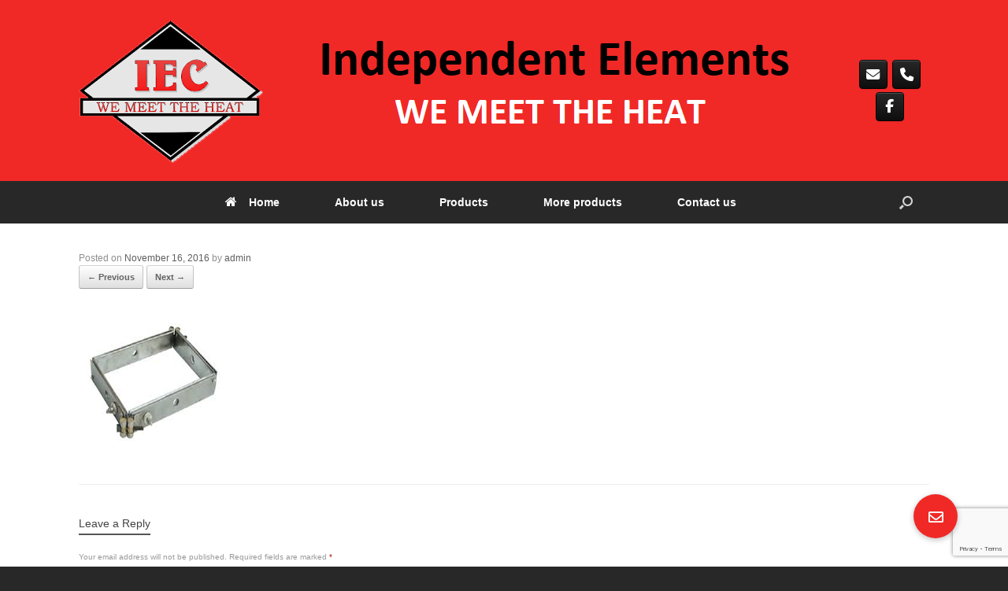

--- FILE ---
content_type: text/html; charset=utf-8
request_url: https://www.google.com/recaptcha/api2/anchor?ar=1&k=6LeVczMcAAAAAPl5oWrqeW0UDg8qmDYPeLb93mLX&co=aHR0cHM6Ly9pbmRlcGVuZGVudGVsZW1lbnRzLmNvLnphOjQ0Mw..&hl=en&v=PoyoqOPhxBO7pBk68S4YbpHZ&size=invisible&anchor-ms=20000&execute-ms=30000&cb=uxixawdn5yf2
body_size: 48742
content:
<!DOCTYPE HTML><html dir="ltr" lang="en"><head><meta http-equiv="Content-Type" content="text/html; charset=UTF-8">
<meta http-equiv="X-UA-Compatible" content="IE=edge">
<title>reCAPTCHA</title>
<style type="text/css">
/* cyrillic-ext */
@font-face {
  font-family: 'Roboto';
  font-style: normal;
  font-weight: 400;
  font-stretch: 100%;
  src: url(//fonts.gstatic.com/s/roboto/v48/KFO7CnqEu92Fr1ME7kSn66aGLdTylUAMa3GUBHMdazTgWw.woff2) format('woff2');
  unicode-range: U+0460-052F, U+1C80-1C8A, U+20B4, U+2DE0-2DFF, U+A640-A69F, U+FE2E-FE2F;
}
/* cyrillic */
@font-face {
  font-family: 'Roboto';
  font-style: normal;
  font-weight: 400;
  font-stretch: 100%;
  src: url(//fonts.gstatic.com/s/roboto/v48/KFO7CnqEu92Fr1ME7kSn66aGLdTylUAMa3iUBHMdazTgWw.woff2) format('woff2');
  unicode-range: U+0301, U+0400-045F, U+0490-0491, U+04B0-04B1, U+2116;
}
/* greek-ext */
@font-face {
  font-family: 'Roboto';
  font-style: normal;
  font-weight: 400;
  font-stretch: 100%;
  src: url(//fonts.gstatic.com/s/roboto/v48/KFO7CnqEu92Fr1ME7kSn66aGLdTylUAMa3CUBHMdazTgWw.woff2) format('woff2');
  unicode-range: U+1F00-1FFF;
}
/* greek */
@font-face {
  font-family: 'Roboto';
  font-style: normal;
  font-weight: 400;
  font-stretch: 100%;
  src: url(//fonts.gstatic.com/s/roboto/v48/KFO7CnqEu92Fr1ME7kSn66aGLdTylUAMa3-UBHMdazTgWw.woff2) format('woff2');
  unicode-range: U+0370-0377, U+037A-037F, U+0384-038A, U+038C, U+038E-03A1, U+03A3-03FF;
}
/* math */
@font-face {
  font-family: 'Roboto';
  font-style: normal;
  font-weight: 400;
  font-stretch: 100%;
  src: url(//fonts.gstatic.com/s/roboto/v48/KFO7CnqEu92Fr1ME7kSn66aGLdTylUAMawCUBHMdazTgWw.woff2) format('woff2');
  unicode-range: U+0302-0303, U+0305, U+0307-0308, U+0310, U+0312, U+0315, U+031A, U+0326-0327, U+032C, U+032F-0330, U+0332-0333, U+0338, U+033A, U+0346, U+034D, U+0391-03A1, U+03A3-03A9, U+03B1-03C9, U+03D1, U+03D5-03D6, U+03F0-03F1, U+03F4-03F5, U+2016-2017, U+2034-2038, U+203C, U+2040, U+2043, U+2047, U+2050, U+2057, U+205F, U+2070-2071, U+2074-208E, U+2090-209C, U+20D0-20DC, U+20E1, U+20E5-20EF, U+2100-2112, U+2114-2115, U+2117-2121, U+2123-214F, U+2190, U+2192, U+2194-21AE, U+21B0-21E5, U+21F1-21F2, U+21F4-2211, U+2213-2214, U+2216-22FF, U+2308-230B, U+2310, U+2319, U+231C-2321, U+2336-237A, U+237C, U+2395, U+239B-23B7, U+23D0, U+23DC-23E1, U+2474-2475, U+25AF, U+25B3, U+25B7, U+25BD, U+25C1, U+25CA, U+25CC, U+25FB, U+266D-266F, U+27C0-27FF, U+2900-2AFF, U+2B0E-2B11, U+2B30-2B4C, U+2BFE, U+3030, U+FF5B, U+FF5D, U+1D400-1D7FF, U+1EE00-1EEFF;
}
/* symbols */
@font-face {
  font-family: 'Roboto';
  font-style: normal;
  font-weight: 400;
  font-stretch: 100%;
  src: url(//fonts.gstatic.com/s/roboto/v48/KFO7CnqEu92Fr1ME7kSn66aGLdTylUAMaxKUBHMdazTgWw.woff2) format('woff2');
  unicode-range: U+0001-000C, U+000E-001F, U+007F-009F, U+20DD-20E0, U+20E2-20E4, U+2150-218F, U+2190, U+2192, U+2194-2199, U+21AF, U+21E6-21F0, U+21F3, U+2218-2219, U+2299, U+22C4-22C6, U+2300-243F, U+2440-244A, U+2460-24FF, U+25A0-27BF, U+2800-28FF, U+2921-2922, U+2981, U+29BF, U+29EB, U+2B00-2BFF, U+4DC0-4DFF, U+FFF9-FFFB, U+10140-1018E, U+10190-1019C, U+101A0, U+101D0-101FD, U+102E0-102FB, U+10E60-10E7E, U+1D2C0-1D2D3, U+1D2E0-1D37F, U+1F000-1F0FF, U+1F100-1F1AD, U+1F1E6-1F1FF, U+1F30D-1F30F, U+1F315, U+1F31C, U+1F31E, U+1F320-1F32C, U+1F336, U+1F378, U+1F37D, U+1F382, U+1F393-1F39F, U+1F3A7-1F3A8, U+1F3AC-1F3AF, U+1F3C2, U+1F3C4-1F3C6, U+1F3CA-1F3CE, U+1F3D4-1F3E0, U+1F3ED, U+1F3F1-1F3F3, U+1F3F5-1F3F7, U+1F408, U+1F415, U+1F41F, U+1F426, U+1F43F, U+1F441-1F442, U+1F444, U+1F446-1F449, U+1F44C-1F44E, U+1F453, U+1F46A, U+1F47D, U+1F4A3, U+1F4B0, U+1F4B3, U+1F4B9, U+1F4BB, U+1F4BF, U+1F4C8-1F4CB, U+1F4D6, U+1F4DA, U+1F4DF, U+1F4E3-1F4E6, U+1F4EA-1F4ED, U+1F4F7, U+1F4F9-1F4FB, U+1F4FD-1F4FE, U+1F503, U+1F507-1F50B, U+1F50D, U+1F512-1F513, U+1F53E-1F54A, U+1F54F-1F5FA, U+1F610, U+1F650-1F67F, U+1F687, U+1F68D, U+1F691, U+1F694, U+1F698, U+1F6AD, U+1F6B2, U+1F6B9-1F6BA, U+1F6BC, U+1F6C6-1F6CF, U+1F6D3-1F6D7, U+1F6E0-1F6EA, U+1F6F0-1F6F3, U+1F6F7-1F6FC, U+1F700-1F7FF, U+1F800-1F80B, U+1F810-1F847, U+1F850-1F859, U+1F860-1F887, U+1F890-1F8AD, U+1F8B0-1F8BB, U+1F8C0-1F8C1, U+1F900-1F90B, U+1F93B, U+1F946, U+1F984, U+1F996, U+1F9E9, U+1FA00-1FA6F, U+1FA70-1FA7C, U+1FA80-1FA89, U+1FA8F-1FAC6, U+1FACE-1FADC, U+1FADF-1FAE9, U+1FAF0-1FAF8, U+1FB00-1FBFF;
}
/* vietnamese */
@font-face {
  font-family: 'Roboto';
  font-style: normal;
  font-weight: 400;
  font-stretch: 100%;
  src: url(//fonts.gstatic.com/s/roboto/v48/KFO7CnqEu92Fr1ME7kSn66aGLdTylUAMa3OUBHMdazTgWw.woff2) format('woff2');
  unicode-range: U+0102-0103, U+0110-0111, U+0128-0129, U+0168-0169, U+01A0-01A1, U+01AF-01B0, U+0300-0301, U+0303-0304, U+0308-0309, U+0323, U+0329, U+1EA0-1EF9, U+20AB;
}
/* latin-ext */
@font-face {
  font-family: 'Roboto';
  font-style: normal;
  font-weight: 400;
  font-stretch: 100%;
  src: url(//fonts.gstatic.com/s/roboto/v48/KFO7CnqEu92Fr1ME7kSn66aGLdTylUAMa3KUBHMdazTgWw.woff2) format('woff2');
  unicode-range: U+0100-02BA, U+02BD-02C5, U+02C7-02CC, U+02CE-02D7, U+02DD-02FF, U+0304, U+0308, U+0329, U+1D00-1DBF, U+1E00-1E9F, U+1EF2-1EFF, U+2020, U+20A0-20AB, U+20AD-20C0, U+2113, U+2C60-2C7F, U+A720-A7FF;
}
/* latin */
@font-face {
  font-family: 'Roboto';
  font-style: normal;
  font-weight: 400;
  font-stretch: 100%;
  src: url(//fonts.gstatic.com/s/roboto/v48/KFO7CnqEu92Fr1ME7kSn66aGLdTylUAMa3yUBHMdazQ.woff2) format('woff2');
  unicode-range: U+0000-00FF, U+0131, U+0152-0153, U+02BB-02BC, U+02C6, U+02DA, U+02DC, U+0304, U+0308, U+0329, U+2000-206F, U+20AC, U+2122, U+2191, U+2193, U+2212, U+2215, U+FEFF, U+FFFD;
}
/* cyrillic-ext */
@font-face {
  font-family: 'Roboto';
  font-style: normal;
  font-weight: 500;
  font-stretch: 100%;
  src: url(//fonts.gstatic.com/s/roboto/v48/KFO7CnqEu92Fr1ME7kSn66aGLdTylUAMa3GUBHMdazTgWw.woff2) format('woff2');
  unicode-range: U+0460-052F, U+1C80-1C8A, U+20B4, U+2DE0-2DFF, U+A640-A69F, U+FE2E-FE2F;
}
/* cyrillic */
@font-face {
  font-family: 'Roboto';
  font-style: normal;
  font-weight: 500;
  font-stretch: 100%;
  src: url(//fonts.gstatic.com/s/roboto/v48/KFO7CnqEu92Fr1ME7kSn66aGLdTylUAMa3iUBHMdazTgWw.woff2) format('woff2');
  unicode-range: U+0301, U+0400-045F, U+0490-0491, U+04B0-04B1, U+2116;
}
/* greek-ext */
@font-face {
  font-family: 'Roboto';
  font-style: normal;
  font-weight: 500;
  font-stretch: 100%;
  src: url(//fonts.gstatic.com/s/roboto/v48/KFO7CnqEu92Fr1ME7kSn66aGLdTylUAMa3CUBHMdazTgWw.woff2) format('woff2');
  unicode-range: U+1F00-1FFF;
}
/* greek */
@font-face {
  font-family: 'Roboto';
  font-style: normal;
  font-weight: 500;
  font-stretch: 100%;
  src: url(//fonts.gstatic.com/s/roboto/v48/KFO7CnqEu92Fr1ME7kSn66aGLdTylUAMa3-UBHMdazTgWw.woff2) format('woff2');
  unicode-range: U+0370-0377, U+037A-037F, U+0384-038A, U+038C, U+038E-03A1, U+03A3-03FF;
}
/* math */
@font-face {
  font-family: 'Roboto';
  font-style: normal;
  font-weight: 500;
  font-stretch: 100%;
  src: url(//fonts.gstatic.com/s/roboto/v48/KFO7CnqEu92Fr1ME7kSn66aGLdTylUAMawCUBHMdazTgWw.woff2) format('woff2');
  unicode-range: U+0302-0303, U+0305, U+0307-0308, U+0310, U+0312, U+0315, U+031A, U+0326-0327, U+032C, U+032F-0330, U+0332-0333, U+0338, U+033A, U+0346, U+034D, U+0391-03A1, U+03A3-03A9, U+03B1-03C9, U+03D1, U+03D5-03D6, U+03F0-03F1, U+03F4-03F5, U+2016-2017, U+2034-2038, U+203C, U+2040, U+2043, U+2047, U+2050, U+2057, U+205F, U+2070-2071, U+2074-208E, U+2090-209C, U+20D0-20DC, U+20E1, U+20E5-20EF, U+2100-2112, U+2114-2115, U+2117-2121, U+2123-214F, U+2190, U+2192, U+2194-21AE, U+21B0-21E5, U+21F1-21F2, U+21F4-2211, U+2213-2214, U+2216-22FF, U+2308-230B, U+2310, U+2319, U+231C-2321, U+2336-237A, U+237C, U+2395, U+239B-23B7, U+23D0, U+23DC-23E1, U+2474-2475, U+25AF, U+25B3, U+25B7, U+25BD, U+25C1, U+25CA, U+25CC, U+25FB, U+266D-266F, U+27C0-27FF, U+2900-2AFF, U+2B0E-2B11, U+2B30-2B4C, U+2BFE, U+3030, U+FF5B, U+FF5D, U+1D400-1D7FF, U+1EE00-1EEFF;
}
/* symbols */
@font-face {
  font-family: 'Roboto';
  font-style: normal;
  font-weight: 500;
  font-stretch: 100%;
  src: url(//fonts.gstatic.com/s/roboto/v48/KFO7CnqEu92Fr1ME7kSn66aGLdTylUAMaxKUBHMdazTgWw.woff2) format('woff2');
  unicode-range: U+0001-000C, U+000E-001F, U+007F-009F, U+20DD-20E0, U+20E2-20E4, U+2150-218F, U+2190, U+2192, U+2194-2199, U+21AF, U+21E6-21F0, U+21F3, U+2218-2219, U+2299, U+22C4-22C6, U+2300-243F, U+2440-244A, U+2460-24FF, U+25A0-27BF, U+2800-28FF, U+2921-2922, U+2981, U+29BF, U+29EB, U+2B00-2BFF, U+4DC0-4DFF, U+FFF9-FFFB, U+10140-1018E, U+10190-1019C, U+101A0, U+101D0-101FD, U+102E0-102FB, U+10E60-10E7E, U+1D2C0-1D2D3, U+1D2E0-1D37F, U+1F000-1F0FF, U+1F100-1F1AD, U+1F1E6-1F1FF, U+1F30D-1F30F, U+1F315, U+1F31C, U+1F31E, U+1F320-1F32C, U+1F336, U+1F378, U+1F37D, U+1F382, U+1F393-1F39F, U+1F3A7-1F3A8, U+1F3AC-1F3AF, U+1F3C2, U+1F3C4-1F3C6, U+1F3CA-1F3CE, U+1F3D4-1F3E0, U+1F3ED, U+1F3F1-1F3F3, U+1F3F5-1F3F7, U+1F408, U+1F415, U+1F41F, U+1F426, U+1F43F, U+1F441-1F442, U+1F444, U+1F446-1F449, U+1F44C-1F44E, U+1F453, U+1F46A, U+1F47D, U+1F4A3, U+1F4B0, U+1F4B3, U+1F4B9, U+1F4BB, U+1F4BF, U+1F4C8-1F4CB, U+1F4D6, U+1F4DA, U+1F4DF, U+1F4E3-1F4E6, U+1F4EA-1F4ED, U+1F4F7, U+1F4F9-1F4FB, U+1F4FD-1F4FE, U+1F503, U+1F507-1F50B, U+1F50D, U+1F512-1F513, U+1F53E-1F54A, U+1F54F-1F5FA, U+1F610, U+1F650-1F67F, U+1F687, U+1F68D, U+1F691, U+1F694, U+1F698, U+1F6AD, U+1F6B2, U+1F6B9-1F6BA, U+1F6BC, U+1F6C6-1F6CF, U+1F6D3-1F6D7, U+1F6E0-1F6EA, U+1F6F0-1F6F3, U+1F6F7-1F6FC, U+1F700-1F7FF, U+1F800-1F80B, U+1F810-1F847, U+1F850-1F859, U+1F860-1F887, U+1F890-1F8AD, U+1F8B0-1F8BB, U+1F8C0-1F8C1, U+1F900-1F90B, U+1F93B, U+1F946, U+1F984, U+1F996, U+1F9E9, U+1FA00-1FA6F, U+1FA70-1FA7C, U+1FA80-1FA89, U+1FA8F-1FAC6, U+1FACE-1FADC, U+1FADF-1FAE9, U+1FAF0-1FAF8, U+1FB00-1FBFF;
}
/* vietnamese */
@font-face {
  font-family: 'Roboto';
  font-style: normal;
  font-weight: 500;
  font-stretch: 100%;
  src: url(//fonts.gstatic.com/s/roboto/v48/KFO7CnqEu92Fr1ME7kSn66aGLdTylUAMa3OUBHMdazTgWw.woff2) format('woff2');
  unicode-range: U+0102-0103, U+0110-0111, U+0128-0129, U+0168-0169, U+01A0-01A1, U+01AF-01B0, U+0300-0301, U+0303-0304, U+0308-0309, U+0323, U+0329, U+1EA0-1EF9, U+20AB;
}
/* latin-ext */
@font-face {
  font-family: 'Roboto';
  font-style: normal;
  font-weight: 500;
  font-stretch: 100%;
  src: url(//fonts.gstatic.com/s/roboto/v48/KFO7CnqEu92Fr1ME7kSn66aGLdTylUAMa3KUBHMdazTgWw.woff2) format('woff2');
  unicode-range: U+0100-02BA, U+02BD-02C5, U+02C7-02CC, U+02CE-02D7, U+02DD-02FF, U+0304, U+0308, U+0329, U+1D00-1DBF, U+1E00-1E9F, U+1EF2-1EFF, U+2020, U+20A0-20AB, U+20AD-20C0, U+2113, U+2C60-2C7F, U+A720-A7FF;
}
/* latin */
@font-face {
  font-family: 'Roboto';
  font-style: normal;
  font-weight: 500;
  font-stretch: 100%;
  src: url(//fonts.gstatic.com/s/roboto/v48/KFO7CnqEu92Fr1ME7kSn66aGLdTylUAMa3yUBHMdazQ.woff2) format('woff2');
  unicode-range: U+0000-00FF, U+0131, U+0152-0153, U+02BB-02BC, U+02C6, U+02DA, U+02DC, U+0304, U+0308, U+0329, U+2000-206F, U+20AC, U+2122, U+2191, U+2193, U+2212, U+2215, U+FEFF, U+FFFD;
}
/* cyrillic-ext */
@font-face {
  font-family: 'Roboto';
  font-style: normal;
  font-weight: 900;
  font-stretch: 100%;
  src: url(//fonts.gstatic.com/s/roboto/v48/KFO7CnqEu92Fr1ME7kSn66aGLdTylUAMa3GUBHMdazTgWw.woff2) format('woff2');
  unicode-range: U+0460-052F, U+1C80-1C8A, U+20B4, U+2DE0-2DFF, U+A640-A69F, U+FE2E-FE2F;
}
/* cyrillic */
@font-face {
  font-family: 'Roboto';
  font-style: normal;
  font-weight: 900;
  font-stretch: 100%;
  src: url(//fonts.gstatic.com/s/roboto/v48/KFO7CnqEu92Fr1ME7kSn66aGLdTylUAMa3iUBHMdazTgWw.woff2) format('woff2');
  unicode-range: U+0301, U+0400-045F, U+0490-0491, U+04B0-04B1, U+2116;
}
/* greek-ext */
@font-face {
  font-family: 'Roboto';
  font-style: normal;
  font-weight: 900;
  font-stretch: 100%;
  src: url(//fonts.gstatic.com/s/roboto/v48/KFO7CnqEu92Fr1ME7kSn66aGLdTylUAMa3CUBHMdazTgWw.woff2) format('woff2');
  unicode-range: U+1F00-1FFF;
}
/* greek */
@font-face {
  font-family: 'Roboto';
  font-style: normal;
  font-weight: 900;
  font-stretch: 100%;
  src: url(//fonts.gstatic.com/s/roboto/v48/KFO7CnqEu92Fr1ME7kSn66aGLdTylUAMa3-UBHMdazTgWw.woff2) format('woff2');
  unicode-range: U+0370-0377, U+037A-037F, U+0384-038A, U+038C, U+038E-03A1, U+03A3-03FF;
}
/* math */
@font-face {
  font-family: 'Roboto';
  font-style: normal;
  font-weight: 900;
  font-stretch: 100%;
  src: url(//fonts.gstatic.com/s/roboto/v48/KFO7CnqEu92Fr1ME7kSn66aGLdTylUAMawCUBHMdazTgWw.woff2) format('woff2');
  unicode-range: U+0302-0303, U+0305, U+0307-0308, U+0310, U+0312, U+0315, U+031A, U+0326-0327, U+032C, U+032F-0330, U+0332-0333, U+0338, U+033A, U+0346, U+034D, U+0391-03A1, U+03A3-03A9, U+03B1-03C9, U+03D1, U+03D5-03D6, U+03F0-03F1, U+03F4-03F5, U+2016-2017, U+2034-2038, U+203C, U+2040, U+2043, U+2047, U+2050, U+2057, U+205F, U+2070-2071, U+2074-208E, U+2090-209C, U+20D0-20DC, U+20E1, U+20E5-20EF, U+2100-2112, U+2114-2115, U+2117-2121, U+2123-214F, U+2190, U+2192, U+2194-21AE, U+21B0-21E5, U+21F1-21F2, U+21F4-2211, U+2213-2214, U+2216-22FF, U+2308-230B, U+2310, U+2319, U+231C-2321, U+2336-237A, U+237C, U+2395, U+239B-23B7, U+23D0, U+23DC-23E1, U+2474-2475, U+25AF, U+25B3, U+25B7, U+25BD, U+25C1, U+25CA, U+25CC, U+25FB, U+266D-266F, U+27C0-27FF, U+2900-2AFF, U+2B0E-2B11, U+2B30-2B4C, U+2BFE, U+3030, U+FF5B, U+FF5D, U+1D400-1D7FF, U+1EE00-1EEFF;
}
/* symbols */
@font-face {
  font-family: 'Roboto';
  font-style: normal;
  font-weight: 900;
  font-stretch: 100%;
  src: url(//fonts.gstatic.com/s/roboto/v48/KFO7CnqEu92Fr1ME7kSn66aGLdTylUAMaxKUBHMdazTgWw.woff2) format('woff2');
  unicode-range: U+0001-000C, U+000E-001F, U+007F-009F, U+20DD-20E0, U+20E2-20E4, U+2150-218F, U+2190, U+2192, U+2194-2199, U+21AF, U+21E6-21F0, U+21F3, U+2218-2219, U+2299, U+22C4-22C6, U+2300-243F, U+2440-244A, U+2460-24FF, U+25A0-27BF, U+2800-28FF, U+2921-2922, U+2981, U+29BF, U+29EB, U+2B00-2BFF, U+4DC0-4DFF, U+FFF9-FFFB, U+10140-1018E, U+10190-1019C, U+101A0, U+101D0-101FD, U+102E0-102FB, U+10E60-10E7E, U+1D2C0-1D2D3, U+1D2E0-1D37F, U+1F000-1F0FF, U+1F100-1F1AD, U+1F1E6-1F1FF, U+1F30D-1F30F, U+1F315, U+1F31C, U+1F31E, U+1F320-1F32C, U+1F336, U+1F378, U+1F37D, U+1F382, U+1F393-1F39F, U+1F3A7-1F3A8, U+1F3AC-1F3AF, U+1F3C2, U+1F3C4-1F3C6, U+1F3CA-1F3CE, U+1F3D4-1F3E0, U+1F3ED, U+1F3F1-1F3F3, U+1F3F5-1F3F7, U+1F408, U+1F415, U+1F41F, U+1F426, U+1F43F, U+1F441-1F442, U+1F444, U+1F446-1F449, U+1F44C-1F44E, U+1F453, U+1F46A, U+1F47D, U+1F4A3, U+1F4B0, U+1F4B3, U+1F4B9, U+1F4BB, U+1F4BF, U+1F4C8-1F4CB, U+1F4D6, U+1F4DA, U+1F4DF, U+1F4E3-1F4E6, U+1F4EA-1F4ED, U+1F4F7, U+1F4F9-1F4FB, U+1F4FD-1F4FE, U+1F503, U+1F507-1F50B, U+1F50D, U+1F512-1F513, U+1F53E-1F54A, U+1F54F-1F5FA, U+1F610, U+1F650-1F67F, U+1F687, U+1F68D, U+1F691, U+1F694, U+1F698, U+1F6AD, U+1F6B2, U+1F6B9-1F6BA, U+1F6BC, U+1F6C6-1F6CF, U+1F6D3-1F6D7, U+1F6E0-1F6EA, U+1F6F0-1F6F3, U+1F6F7-1F6FC, U+1F700-1F7FF, U+1F800-1F80B, U+1F810-1F847, U+1F850-1F859, U+1F860-1F887, U+1F890-1F8AD, U+1F8B0-1F8BB, U+1F8C0-1F8C1, U+1F900-1F90B, U+1F93B, U+1F946, U+1F984, U+1F996, U+1F9E9, U+1FA00-1FA6F, U+1FA70-1FA7C, U+1FA80-1FA89, U+1FA8F-1FAC6, U+1FACE-1FADC, U+1FADF-1FAE9, U+1FAF0-1FAF8, U+1FB00-1FBFF;
}
/* vietnamese */
@font-face {
  font-family: 'Roboto';
  font-style: normal;
  font-weight: 900;
  font-stretch: 100%;
  src: url(//fonts.gstatic.com/s/roboto/v48/KFO7CnqEu92Fr1ME7kSn66aGLdTylUAMa3OUBHMdazTgWw.woff2) format('woff2');
  unicode-range: U+0102-0103, U+0110-0111, U+0128-0129, U+0168-0169, U+01A0-01A1, U+01AF-01B0, U+0300-0301, U+0303-0304, U+0308-0309, U+0323, U+0329, U+1EA0-1EF9, U+20AB;
}
/* latin-ext */
@font-face {
  font-family: 'Roboto';
  font-style: normal;
  font-weight: 900;
  font-stretch: 100%;
  src: url(//fonts.gstatic.com/s/roboto/v48/KFO7CnqEu92Fr1ME7kSn66aGLdTylUAMa3KUBHMdazTgWw.woff2) format('woff2');
  unicode-range: U+0100-02BA, U+02BD-02C5, U+02C7-02CC, U+02CE-02D7, U+02DD-02FF, U+0304, U+0308, U+0329, U+1D00-1DBF, U+1E00-1E9F, U+1EF2-1EFF, U+2020, U+20A0-20AB, U+20AD-20C0, U+2113, U+2C60-2C7F, U+A720-A7FF;
}
/* latin */
@font-face {
  font-family: 'Roboto';
  font-style: normal;
  font-weight: 900;
  font-stretch: 100%;
  src: url(//fonts.gstatic.com/s/roboto/v48/KFO7CnqEu92Fr1ME7kSn66aGLdTylUAMa3yUBHMdazQ.woff2) format('woff2');
  unicode-range: U+0000-00FF, U+0131, U+0152-0153, U+02BB-02BC, U+02C6, U+02DA, U+02DC, U+0304, U+0308, U+0329, U+2000-206F, U+20AC, U+2122, U+2191, U+2193, U+2212, U+2215, U+FEFF, U+FFFD;
}

</style>
<link rel="stylesheet" type="text/css" href="https://www.gstatic.com/recaptcha/releases/PoyoqOPhxBO7pBk68S4YbpHZ/styles__ltr.css">
<script nonce="LZPIjk-4uK4Qy91TerDl9w" type="text/javascript">window['__recaptcha_api'] = 'https://www.google.com/recaptcha/api2/';</script>
<script type="text/javascript" src="https://www.gstatic.com/recaptcha/releases/PoyoqOPhxBO7pBk68S4YbpHZ/recaptcha__en.js" nonce="LZPIjk-4uK4Qy91TerDl9w">
      
    </script></head>
<body><div id="rc-anchor-alert" class="rc-anchor-alert"></div>
<input type="hidden" id="recaptcha-token" value="[base64]">
<script type="text/javascript" nonce="LZPIjk-4uK4Qy91TerDl9w">
      recaptcha.anchor.Main.init("[\x22ainput\x22,[\x22bgdata\x22,\x22\x22,\[base64]/[base64]/MjU1Ong/[base64]/[base64]/[base64]/[base64]/[base64]/[base64]/[base64]/[base64]/[base64]/[base64]/[base64]/[base64]/[base64]/[base64]/[base64]\\u003d\x22,\[base64]\\u003d\x22,\[base64]/[base64]/DinHDh8OXPRoxbyodw6UHQsK3w4PDrhs3w4HCnywEXxfDgMOxw5vCssOvwogqwr/[base64]/DiyfDtsKgwohOA2EoZsOyTDTCrsOdMjPDjcOtw69+w7QSIsOdw7xddcOtQjl5bcOmwqLCqBdgw5/DnDzDi1bCmyjDr8OiwolVw7rCnjzDijZaw5sJwqrDn8OKw7kkU1LDu8KqU2N1ZUdhwohrFyzCs8OJWcKfGTtrwp9mwpdUF8K8Z8Oww7HDrMKsw6/DuhB8ecOQG3bCrHtgJz0xwr5MeUIjf8K0F0NpQUJ+f0B9fhoITcODKj1twpvDiGzDhsKSw503w5jDmzPDqGZBYsKMw7rCoEYUFMKIBl/CrcOZwqk1w7rCoVkvwo/CscOQw6LDp8OvesKBwoXDogJYCsO0wqNcwqwzwopbJ2IWMxULH8Klwp/[base64]/[base64]/[base64]/W8OHBC0vw7w8Q8K2TMO8QSRbwrsAPyfDtWIpGX4Nw6DCocKNwpFuwrLDuMOdVDbCuwrCmsKkL8OFw5rCtGTCocO1MsOmPMOua1lWw4ANaMK+D8OLMcKfw7jDiDzDvsKTw6oNJcOyFWnDvF5zwqQWbMODd3teLsKFwrkCZF/CoGDDjnzCrgfCp0FowpMgw63DqzbCjCcrwq9Tw7vCqAnDkcOFVHnCqEDClMO/wpTCpcKQNlvDicO6w7t8wr7CuMKCw7HDm2dvKwxfw5NAw4Z1KA3CtEUow4DCrcOgMSosK8KiwozCiVAfwrxTfcOlwq0RR3/CvF7DrsO1YMKuemUOG8KpwqFxworCgzZxOWQWCDg4wo/[base64]/[base64]/Cr2HChVVWw75TZsOUw4pGUBMEwoLDr1RDViPDqQLCh8ODTBpZw73CryfDmVVnw4MEw5TCisOAw6M7T8KHMcKMAMOYw6Yww7XClB0UesKRGsK5w7DCl8KmwpfCucKRc8K3w4rCkMOMw4/CoMKIw6cRwoFTTjhqOsKow5zDpsOsHE95M1wdw4oaGTvCt8OGPMODw5TCicOpw7jDnsONHsOKMV/DkMKnI8OhSA3DqsK2woRZwpvDtsOIw6vDpzrDlHLClcK3YC7DlX7DpUs/wqHCnMO0w4QcwrbCj8KBMcKPwqXCmcKswrdvaMKDw6TDgDzDskjDsivDvhPDosOxe8KywqjDocKcwoPDrsOdw4nDq1LCqsOkHcKLeD7DjcK2csKgw4hZMW8JVMO4d8KGYywUd0DDp8Kbwo3CosOHw5ktw4EhAynDmVzDh07DtcOWwr/[base64]/DtsKTwpLDqzh1woxqw6tLwpzCksOpYSYAWifDi8K+NTLCusKww53DoEwZw73Ds3HCk8KiwpDCtmvCpxEcB0ckwqvDr13CnUlpe8OxwqcLNz/[base64]/DtMKdB3EtKiBQw5LDmR5Xwr/DrsKnQw3Cl8KKw5fDsWLDjW/CvcKhwpbCscKew487fMObwrPDlnTChx3DsXnCtCNhwoxww6/DjknDhD06O8KsSsKewoNOw5pDEC7Ctjt8wq9BAsK+OiEbwroNwoEIwoclw5HCn8OWw7/DjMKmwpwOw6trw5TDtcKhUizClcOEJMOww6tuS8KkdiU4w5hww4TCksK7AVZ7wrIFw6LCg2lkw45QAg8ZOMKvJCrCgcO/worCt3nDgDkdW30sOMKbQsOSw6bDpGJ+bljCusOLOMO0Gm43CCNRwqDClW0vNikkw5jDpsKfwoZ3w7rConwOdloWw7fCqnYDw6TDjcKTw7caw5BzJnrCsMKVbcOIw61/FsO3w4kLMwnDjsKKXcK4dsKwdTHCjTDDnAzDkzjCvMKaH8OhD8OxJgLCphDDoFfDlsOiwrbDs8K/w5g9f8Obw5x/LTnDll/CtU/CrHTDulY3c1jDlMOfw6jDvsOXwrHCmnl6ZFnConhRdcKQw7bDtsKtwqjDpiXDiREdeHEQNV1tX13DohHCv8K/wrDCsMKCGcOSwrPDg8ObQmLDlTDDgnPDk8OzO8OPwpLDvcKKw67Du8K0CDhJwr1VwpjDhk5IwrjCusOew7Qww7xswr/DvcKNZQHDgVTDs8O3wowuw6M8Z8KAw6PCvWTDn8O3w7TDl8ObUjrDu8KNw6fDhyjCrcK9W2vClCwOw4zCpcOUwro4GcOew6XCjGZnw5B7w77CusOCacOKPhXCj8OUJkLDmFEuwqzDuzE+wrZWw6UCdGDDgkpaw4xVwqEUwot/woBdwo1iFk7CgknCvMKhw7DCs8Klw6wzw55Rwo5lwrTClsOFCx0Dw4sDw59KwqDCqEXDrcOrKcOYD0TCki9fecO4BWAFTsOwwoLDhAvDkVYuw7xDwpHDocKWwqo5RsKbw5N0w5RfKkZQw4lpEXcYw6/DoBzDm8OHNMOWHMO5GnYyRxYxwrfCjcK8w6U4AMOKwpYUwoQPw7/[base64]/O0IHwobCucOLwrDCnMKeOTUGEMOFM8KZw4TDtsOmHcKBBcKdwrpYMMOEfMOzfcKKG8OeQcK/wp/Dr0g1w6NdasKYSVs6AMKEwoTDtyTCuHNiw6zDkX/CncK6w5HDoSzCtcOBwr/DocKzQMOzTTTCrsOkBsKfJUFndHFIWyXCj05owqfCt2/DiDTCrsO/CcK0aXQcdGbDs8KBwogEQQLDmcOiwq3DvMO4w6YlD8Oowr9ydsO9BMKHZsKpw7jDrcKJcETCkiwPC0oGw4Q6Z8OSSnhia8OEwrLCqMOQwr57DsOTw5jDqhYnwp/Di8Oww6XDpcKhwqxHw6XCm3rCqRHCncK6w7bCvMKiwrnDt8OZw4rCt8KuWWwtNsKLw5pswrw8DUfDlWHCs8K4w4nDn8OvEMKzwobCn8O/IVVvbxE1XsKZdMOFw4TDrXHClhMvwrHClMKEwprDiH/Dol/CmEDDsUvCnXoHw5w5wr8Bw75Lwp/DhB80w5hyw7jCosOICcK3w5cKVcKZw6/DgWHDm0dYRXBqNcOaQ07Ch8KBw6J5U2vCp8KHMsK0DElywod7Y3JEFUApw65ZGWoiw7UDw5gebMO8w5NlUcKNwrLCiHknU8KxwoTClMOEQ8ODfMOnUHrCp8Kjwrckw6EEwrlFf8Kxwoxvw6zCocKQNsKPMGPCgsOhw4/DtcK9McKaJcOcw5VIwoUXfRtqwpnDkcKCwobCh2nCm8K9w7ghwprDq1DCtEVUC8O9w7bDjRVVcF7Dh21qA8K1CMO5JcKGOHzDgj9owpPCiMO6DmjCoXE5YsOfesKYwqdDan3DpihNwq7ChGpBwp/DjwpHUMK7QsOTH2XChMKswqbDqjnDin0wW8ODw57DnsOTCjfCisKWMsORw7N+fl3DnX0Jw43Dq1Ayw6dBwpB1wp/[base64]/wpkHZw7CtxV4fR8mBsKOBlnDtMOoK2nCoXZEZ3gxw5hdwonDoRwhwrdXQiXChHZkw5XDgnZKw4XDsRLDmgRdfcOhw6DDuCYowrrDnyxFw71nZsKubcKAMMKSBMKPcMKzG3kvwqJdw7XCkA9jEmMWwpzDssOqLylWw67DrS4Hw64uw5DCkynCpgLCpB/Dp8K3S8K9w448wo0Jw5MTKsOyw7vCqk9fdcOBeznDlGTDtsKhVETDhGRZWx8wSMKvH0gnwol3w6TDjUlMw73Dp8OEw4XChQwmCcK/w47DqcOTwrRSwosqDWwWaSTCjCXDnjXDgl7Dr8OHBsKmwpzCrh/[base64]/DssOyScKQYXxuw4UlwqkTwovDuMONwqQIHmrCnMKzw7teTHAww5sEAcKneibCjF0bezZxw7NGZMOVT8K/w4URw71xUcKMGAxqwrFywqLDucKcflNbw6LCncKtwqTDl8O0O1fCoXYtw53DgCkDZsOkM1QYdV7DsQzCljtsw5ouG2VjwqlrQcO8UDVIw7PDkQzDhMKdw61pwqLDrsOzwqDCnzsZL8O6w4HDs8KGZcKyKx/Cpy3CtHXDtsOQXMKSw4klwobDvRk7wpdlwp3CqX4Dw5LDhm3Di8O/wqDDg8KaKMKZem4uw7nDpAoePMKRwrEswpRcw453Kw8zc8Kkw6F/[base64]/[base64]/CocOtwpDDoHLDk3VvwqnClMK+w4TDlcObTsKbwqIrGmx5cMOYw6vCmQ8YJxLCp8KnTnZ7w7bCswtAwrAdSsK/McKSQ8OdTCUaPsO9w4rCtU88w5kJMcKlwrQUVknCnMOWwpXCqsKGS8OGehbDrw9ywpsYw6BPATzCqsKBIsOAw5MJWMOIZhDCjsO0wqPDkwBgwr8qBcKPw6UadsKSdjdqw54fw4DClcOzwp89wpgwwpdQcTDDrcOJwo/Cs8OkwqgZCsOYw47DjEovwqvDqMOLwp/[base64]/w6Vsw4vDr1/DqMOBwobCrcK4wo/DnsKUdE9vTzIcI0l6GkbDvsKkwq80w6l/[base64]/CumckwqNSAMKFBcOSGGIpESJCwpjDt2V1wp3Cs0jDsUXDl8KzF1XCnFFEP8O8w7BWw7YJAsOXPWAqa8ONQsKow6Npw5cdJCBIccOdw4vCvcOyZcK3JzbDoMKXIMKRwo/DhsOSw58ww7rDocOrwrpgJxgcwo/[base64]/ClcOSIW/CpMK4w48Rw4Fgw4keJ8O1w7Btw55SDTzDvFTCn8KFw6Nnw6Ipw5rCp8KPFsKdXSbDm8OHPsObCGLCssKIUwDDpHpTZRHDniPDpUksasO3NMK+wojDgsK0PMK0wo5xw4U5T3I4wqViw4XClsOEIcKgw6w7woALEMKlwr/CncOCwr8iOcKsw5prw4zCi0PCq8OXw7XCmsKvw45hNcKeacKqwqvDskbCgcKLwrcyEDQIN27ClcKjUmwCAsKlAkLCu8OhwrDDtTIXw7XDuEPDkHPDgQNjAsKlwoXCklhcwqXCjCpCwrLCmk/DhcKXZkAGwpnCu8Kmw4rDnUTCk8KlAsO2WxEUDBtVVsOAwoPDvU0YaQTDscOOwrTDh8KMR8K7w5twbDXCtsOzbQ1FwrXClcOZw5Row6Qtw5vChMOfexsca8OhXMOsw4/CnsOsRMKOw60lOMKcwqzDuwh7ecK0R8O0CcOQCMK8FwDCssOxdF0zICVLw6xqODAEPcKYwowcYC5mwpwlw4PClF/CtEdgw5hUTzXDtMK7wrMVTcOQwpR3w63DnHXCsG8iGR3DlcKtK8OfRmHDjELCtR8sw7/DhGhGD8ODwoFydm/DvcO2wrvCjsOIw77Dt8KpXcKBE8KgD8O4a8OUw6sEQMKtUxwtwqvDglLDl8KLScO3w6s6PMOVbMO+w5R0w6InwonCpcKSXDzDiw7Ci1omwqvCiXPCnsOCdsKCwp9MacKqJRhpw5pWVMKfOTYYHk9NwpTDrMO8w6/DkCNzY8KPw7VVM0rCrhUPVcKce8Khwpcdw6dGw6ofwo/CrMKyV8OHScKPw5PDvlfDmCcywrnCvsO1McKZQsKkTcOHQcKXD8KeHMKHJT9DBMOXNgB7SU4xwqlXA8OTw43DvcOIwoTCmA7DuC7DsMO3X8OXPldIwqZlMD4oXMK7w4dQQMO7wozCkMK/KV16BsKLwonCuBR5worCnhjDpBokw6lZKyY2w5vDumpeXk/CsDZPw4zCpTbCrl4Nw6pKD8O4w4DCoT3DvcKMw6wmw67CpAxrwrBPf8OXWcKNAsKnW3DDkCdmCVwWGMOEDgIsw7LDmmvCi8K9w5bCscKEC0ctw5Qfw6dCeWErw5vDgzfCjMKQOFXCuj/[base64]/HcKxCA/Dg0MrwrHDkcKVwoHDucKCwrxNIsO7w74bHsO6ORoAw6XDiQkuBnoBOzfDpGHDo1pAcD/ClsOcw551VsKbexBVw6VkXcKkwo0pw53CoAsWZ8KmwpFVD8Kww7s4bVtVw74Owro2wr7DusKmw6/[base64]/CssOCwp07wpnDlx0gw5rDjsKjPngMRlfCjABObMO5V2zDhMKiwonCsgrCj8Oxw6DClsK8wpw9YsKoesKCDcOpwo/DtE5KwrBcwrnCh2IhNMKuasKLYBTCpEIVFsKowrzDvsOZOwEjLWzChEXCnHjCpyAYNcO5XMO3YjTCs2rDqXzDqG/Dl8K3bcO6wqHDoMO7wpVqYzfDu8OsU8OXwovCrcOsZMKHEHVPfh7CrMO4K8KsWVA8wq9Vw4nDhwwow7PDtMK4wp8uw6QVCVs7WxMWwqVvwo/Cinw1WMK4w5HCoigPLQTDgiRLJcKmVsO9IRbDsMOewpMyKsKUIDN4wrUdw47DgcOyDj7DnWfDncKJN3UNw7/Dk8Kaw5XCicOFwrzCsXwfwrbChRXCi8OSGXpSHgwiwrfCvcOcw6DCvsKaw6kVfxN9T3UxwpzCjhXDq1XCvMObw5rDm8KtfC/Dt0PCo8Onw6zDocK1wpkXMz7ChxcVOQjCscOvE1zCk1DCh8Ouwo/[base64]/[base64]/GXUnwrRIwoUZwqfCqy4KRsK1w5lgwrvDscOCw53CsQ0rHHXDg8KfwpIjw6/CjTxkQcOeXMKCw4Zbw74tSTHDisOqwoPDmjhdw7/CnEE2w6zDqGgfwr3Cg2l7woQ0KDnDrl3Du8Kcw5HCisKewrkKw5/DmMKbDEDCoMKUKcOlwpxAw6w3w7nCukZXwoA7w5fDuBRPwrPDtcORwpIYX3/DkFY3w6TCtB3DnVbCusO0DsK/bcO6wpnCt8Kow5TCksKUEcOJwrLDu8KbwrRZw5RyNV5gVDRpA8OkAi/[base64]/DgMO/[base64]/DpEjCjH9Ow5FkNcOCAMKawpzDtmpORsOTw4TCkBpsw4LCksKywrlowpXCrsKcCjzCjsOgb0YPwqXCusKiw5IZwrUiw4DDiARwwpDDnlxLwrzCvsOOZcOFwoAtBcOjwpx2w4UcwonDvcOHw5BDAsOnw5zCk8Kqw5Bcwr/CscO/w6DDlHTCjh88EhbDq0xTfR4MPcKEVcOfw6k5wplcwoXDpRlbwroNwrbDh1XDvMKawpzDp8OfD8Oow6NzwqFiKkB0OsO6w4Yww7zDucKTwp7Cpm/Dl8OlTWcOUMKQdQcaRFMweTHCrSE1w53DijcsNMOTT8ONwpzCu2vCkFQOwocJR8OMMwx7w61bP0PCicKMw4JDw4lfJHzCqC9TSMOUw5VyXcKEB3LDrcO7w57DgHrCgMKfwoF3wqR1BcOlQ8Kqw6bDjcKFakXCisO6w4/CqcO0awTCgXjCpC1Pwo1iwrXCvMOUTQ/DviLCs8KvBxLCmcO7wqZyAsOYwocKw68FPBQBWcK+NHjCmsOZw4dNw5vCiMK4w5ZMLA7DnAfClxhzw7cXw7QdEiIAw55MVzDDkUkuwqDDmMK1fDFOwoJOwpYmwpTDnjXCqgHDmsOpw53DmsKKKzYAScKQwq7DmQbDsy9cCcOJHsOJw7UZAsODwr/CnsKiwrTDmsO2EBF4ZQHCj3fDrMOPwr/CqRoMwoTCpMKdHHnCrsKWQcOqHcOUwqfDsQXCsSVFSFbCsWU4wq7CmmhDcMKzMcKIOmTCi2vDlXkZQsOhQ8Oqw4jDh3Zww4nCjcK5w59dDS/[base64]/CoivCp8OKEFDCjh7CuVx8dsKIw4JBw6XCqcK8dixdMWQyGcOAw5LCq8O5wrzDtwk/w6dKMi7CjMKdUiLDn8O+w7hKFMOew6nClDAvAMO3GF3CqwrCh8KGCRVEw4Q9cmfCq19WwqfCkVvCiH5Dw7ZJw5rDlnolKcOsfcKdwqslw5sNwoEtw4bDsMKswrPDg2PDv8O1HRDDjcOPSMKVaEvCsiFwwrJdOsOEw4jDg8O1w61mw55Pw4sLHm/DlnrCjDEhw7fDgMORS8OqCUkQwq99w6DCuMOtw7PDmMKmw6PDgMKAwolpwpdhHBt0wrYKecKUw5PCqA86A0kNXcO8wprDv8OYLR7DvlrDtihgA8Knw5TDksKZwrTChGEpwprCisOndsOlwosXLEnCsMK5cAs3w77DsA/DnRhTwo9pPBceVlfChVPClcKNW1bDlMKmw4IVS8OJw73Dk8Khw5rDncKawpvCgDHCvFPDu8K7QlvCq8KYdz/Dp8KKwrjCjEXCmsKUNCzDrcKTesKRworCki3DgwR/w5dSNWzCusOqEsOwZcOOAsOnFMKUw5w1Y3LDsR3DjMKGFcKkw5fDlRXCimQhw77Co8KIwpjCtMKpDRvChcOmw4EBAj3CrcK7JhZIFmrCnMK/dRVUQsKVOcOYT8K1w6zDuMOLbcK0dsOxwpo9T3HCusO7wqHCgMOSw4oqwpDCijRsCcOvJXDCoMOUUTJ3wpZRwqd0GcKhw7MEw5FQwoHCrmTDk8KjccKNwpFLwpx4w6PDpgZ3w7rDonPDnMOFw4hdKT01wo7DsXh4woFpZ8Kjw5/CmUsnw7fDnsKFEsKGKyHCtwjCkndTwqhawpEnJcOWUH5dwrjCi8O3wrXCvMO6wpjDv8OsKcKKQMKswqTCqcK5wqfDq8KTAsOYwpsfwr9nJ8OMw5rCr8Kvw6LDocKAwoXDrk1jw4/Ch319VXXCqivDvyEhwr7DlsOsXcOMw6bDuMKrwpBKVwzDkEDCpsK2w7zCsGwhwr8YRcOOw7rCusO2w57Cj8KHf8OwCMKgwoPDl8Oqw4/[base64]/DgsKJHcOmw7zCksO6AMORE8OFQ3zCmMO0NSJZwok8UcKUGsObwoTDmTc3NlXDhz8fw5duwrExeS0bMsKYX8Kmw4Aaw64Aw6dHIsONwqk+w65KQMOMLsKtwr8Bw6nCkMOdEgtOJRHCncOswqXDlMONw4/DlsKZwr5QK2nDgcK+cMOUwrDCpy9OZMKOw4hTAFzCvsO6wrfDqg/Dk8KNLQnDvQLDtGpEe8OoBQfCtsO0w68IwrjDrFEiK0Q/FcOvwrE7e8KPw680eFzCsMKtUUTDpcOHw44Tw7vDgcKvw5JwQDcOw4/CmzRDw61tXCsbw4PDo8Krw6fDr8Kuwo4fwrfCtgtGwpbCv8KWGsOrw4N8S8OWAznCh2TCoMO2w4LCjHYHR8OPw5cuMFEgLV3Cg8KZVEvDvMOwwqILw69ILjPDlkUqwr/CrcOOw5jDq8Knw6AZbHoDDkwrfx7CicOTWmRQw7HCmiXCpWA9w4k2wpM6woXDmMO0wqcPw5vDncK/w77DiirCkSXDsTZWwrFvPXDCs8Ozw4jCsMK/w5jCrsOXSMKJcMOzw4rCuWTCtMKfwp5FwqPCoFduw4DCvsKeRTg4wo7CjwDDlyXCt8OTwq/[base64]/Cnj9qT8ODwq3CksOBZTDDnMO2w7NMYcOtw5cWa8Kaw5YsMMKobR3CpMKQYMOCL3zDun9AwocXWnXCscKywo3CisOUw4TDsMOTTGcdwqDDl8KdwrM0cnrDtMO0RmDDmMOEaUDDgcO6w7wgesOlTcKzwpkHYVXDicK/w4PDoy7Cv8Kww7/CiFLDqsKywrcvf1lOUgsPw7jDl8OLSm/CpzVCCcOkw6lCwqALw5ddIy3Cs8OHAHrCtsK5bsO1w6TDtSZHw5zCo2E4wqthwo7DhznDq8OkwrBwCcKiwoDDtcOvw7zCuMOhwoRaNirDnyBaV8K0wqzCn8KIw6fDkMKIw5jCg8KHBcOobWfCl8OawogzBQFyDMKLEHvCm8KUwrbDnMKpU8KXwq/Ck3fDsMK5woXDpmVAw57CmMKFNMO/DMOoZydDFsKKMCZbBHzCmlZyw6p4EAd5VMOFw4DDhXXDqmbDlcObKsOjSsOJwoHCmMKdwrTDlykowrZ2wrcxalsBwrrDu8KTBlcVdsOUwocdecKiwo/CiQjDocKqM8KvZ8KldsK/B8KDw7pjw6dOw4M7w7EAw6AvTWLDsDPCrS1cw7YMwo0NZjLDicKgwpzCuMKhDkDDpFjDl8OgwovDqTFpw47CmsKhJcK0G8OGwozDr0V0wqXCnhTDqMOKwpLCvsKkKsKYYQwBwoTDhydGwqtKwopQNDEaVCbDpsOTwoZ3VR5Tw6nChA/DtDjCkh4kNRN3KA8Mw5N1w4fCrcOxwqLCksKxOcONw5oawrxfwr4cw7DDk8OEwpDCosKJMcKNBSoLTkhydcOYw4tvw7Utw4kKwojCkTAKcV5KRcKuLcKOVnjCrMOZRmBWwpPCncKQwqLCgE3Cim/CosONw43CpcKXw68QworDjcO+w7/CtiNKFcKVwqbDn8KKw7APZMOZw7PCmsOywo4OSsOBQD7DrX8fwrrDvcO5LUXDgwF5w6F9WCVFaUrCocO2Z3Qnw6drwrEmS3p9ZFMTw5rDjMOfwqdfwod6cWcDIsO/CDwvEcK9w5nDksKXHcO8IsKrw5jCicO2LsOBEcO9w5ZKwoVjwqXCoMKLwrkdw4tCwoPDgMOCccOcdMKTBGvDkcKpw4RyEQDCscOmJl/[base64]/CusKzw63DpWnDh3PCuMKTYWVXGMK4w4cBDlfDg8Kkwq8hAGXCo8KzbMOSDwAzM8K8dC8ZSsKidMOYAGsZccK2w4XDs8KDOsO/[base64]/[base64]/[base64]/DhgszBXIKZ0dvw4ENw67ChQXCjTXDtE5gw65sNEk7HgfDl8OSM8Orw6wuDRxySSzDgsKGYRBhZ1NxP8OyRsKJcHNYXh/CscKbU8KgElp6elUIUDcSwqjDmCpZI8K6wrXCowfChRFGw6c5wq8YMncEw7rCqFnCnXbDvMK/w5Zcw6AWfcOVw50xwqPCmMKhGQrDvcKuYsO6EsK/w4LDtsOZw4/Cq2TDqSM4UkXDiwEnWWfCuMKjw58uwr7CiMKnwrrDr1VlwpAQa27DjzJ+wrvDjyTDo3hRwoLCsVXDuA/CqcK9w4IhXsKDH8OFwonDoMONUTsdw7bDr8KvdS9JXsOhRyvCtyIMw7nDh0x8b8KewqtSNGnDmFxvwo7DncOPwrpYwpVFwq/Ds8O2wo1KDRXCix9jwptXw57CsMKLbcK0w6PChMK1CRFpw78mGMKmAj/DlVFaTX7CtMKjbWPDv8Olw7DDiBd8wrHCusOcwrQYwpbCv8KIw7fDq8KaHsKnVHJqcsK0wqorTVLChMODwpjCr0HDi8OUw4/[base64]/K0/[base64]/CocK+SmrCq8KcJwcVw7/DvMKIw7HDvcOWfUg7TMOaw51QZX9EwpUbfsKLKMK2w490WsKJcxR4Z8KkMcKcw6DDo8KCw48dNcKJOk7CpsODCSDDsMKWwoXCpEjCmMOeEgtALsO1w6vDsCsQw5nCjMODWMO4woBlF8K3UHzCjcKtwp3Cix/[base64]/DnVJaJcOWw5bDqsKqwppXw5nDmhJGN8OSWsKnwpoXwq/DtMOHw73CjsKCw6fDrMKRZ2vCljFnYMKaA0N7dsOjPcKwwqTDgsOvYCHCjlzDpV3CljNBwqdjw7E7fsOTw63Dlj1UMlQ5w7NzJ3wcwrbCvlBvw4gMw7NMwpVsKMOBZnYRwpXDlETCgsKLwonCq8OGw5N+IjPCmEw/w7bDpsODwpIvwoIfwovDum7DsUvCm8OfXMKgwrUbcxlxJsOWZMKSZgVqZ3tLeMOINMKwecO7w6B1Ey5xwoHDs8OFUsOnEcO+wrDCv8K8w5zCmlLDtHJFVsO9XcOlEMOxFcOFKcOYw5oewp5owo/DgMOIajRQWMKPw5XCslbDoVhZE8KhHiMtI0vDp0MGGknDthjDvsOCw7HChVsmwqHDtUBJbFJiSMOQwqMxw6d2w4hwA3fChHYnw4pATQfCgDnDlwPDiMK5w53CgDxiXMOvworDisO/O3IpDXRfwoMcZ8OewozDmQBPwqsmcS0NwqZLw77CjWIgJh8Lw6UbXcOhDMKjwoXDhcKfw4h7w7zCkAXDucOhwrBAIcK3wph7w6ZCCGJ8w5czQsK9NR/[base64]/CggY+SXxTw49qwq7CjzRSwr3DvMOZSHAqAcK2QWjCqwvCtsKOV8OvDRDDkWzCiMK5YcKvwr1vwqjCvMKUCHjCsMOsdmhpwr9YQDvDr3jDuQzDuWHCuTNww4olw5ZPw5dtw7cQw5HDq8OxVMKhVcKLwo/CtsOFwpM1QsOtDUbCscK/w4vDs8Krwp0TJ07CsF7CuMODEj4dw6/[base64]/Cmw/DrU5gSMOdwqw2wqJfwq0uwo12w79tOMO5NRzDv01mD8KMw6MqThVKwrQHH8KXw411w6DCnsOMwoVqKMOlwqA4FcKvwr3DiMK+w6jCtBZOwofDrBhsB8KhAMK0XcKCw6kGwrQtw6lyTGHCicO9IVPCocKRAFJkw4bDoHYmQSTCoMO8w44cwq4hPVdqKsO7w6/[base64]/wpxmbiPDisOzwoRtw7p1JB9Cw6Z4w7XCncK1YwdRDnLDpHbCssKlwoDDoTYKw4c6w5nDjTbDmcKzw6vCmHhiw7J+w4MkX8KiwqvDgRHDs38sUHN7wrfCuzvDnA7Cngxyw7PCnCjCrBoyw7Y5w5rCux3CuMKKa8Kmwr3DqMOAw5A/BTkuw5NqEsKVwqnDpE3DqMKMw4s0wp/CnMKSw6PCizxiwqHDiiJLH8OMMwpSwpHDlsO/[base64]/DnMKWw6HDo8K+w6otFAVUG8OCwr0Zw45CEsK1Ng9tccKRKVDDm8K8fsKHw6vCnAXCpEZdXmIgw7rDmBBcflTClMO7AwfDksKewotoAy7ClDXDgsKlw54EwrLCtsOnYV7CmMO8w5c9LsKVwqrCscOkLRF0C2zDni8mwqp4GcK+OMOkwqgFwr4jw4/Du8OSIcKow5BSwqTCq8OGwqAqw43CtW3DlMOBVnopwpbDtkY2E8Ogf8OpwrTDt8K8w6fDjzTCj8KHfj03w67DuArCvUXDmGbCqcK+wpk2wqrCvsOpwrhOXTZMH8O3ZWEywqbCrydmc0VXfMOIBMOYwp3DknIuwqTDlRNjw6/[base64]/w57DlgvCr8Oyw51qwowYO2jDj8KtLcOdABbDsMKQTHvCmMOMw4dVRDNrw7M+GBR/ZsK/w7x5wq7CqsKdw55sCGDCoycjw5NdwosMwpIPw6Q9wpTCksO2woVRSsKyCX3Dm8OswqszwqLDhG/DksOSw4glIDZHw4zDgsKtw5pFFhJ9w7nCk2LCjsOYXMK/w47Cq3BEwo9nw54dwpTCscK5w6J9alTDkhfDrwTCvsKFV8KdwqYPw63DusOOKzzCtCfCrW/[base64]/wrXDvnrCqCDDj8ObwrbDnirCsMOxRcKtw7MrwrLCm305BFU1JsKcNARbT8OFB8K9fh3ChQzDosKWABBWw5MBwq5Uw7zDlsKVTWIXGMKXwrTDgGnDs3zCjcKdwrnDhUtSCXYtwqInwpvCv0XDsBnChCJxwobCv2LDpFDCpSnDq8Ogw64/w4d8VXHDjsKLwqgFw4ANO8KFw4DDucOJwpjCuypawrbDkMKGIsOEwqvDv8OHw7NMw7LCu8Ovw5UmwoTDqMOJw7UuwpnDqEYZw7fCpMKpw4wmw5QXw7AuFcOFQwvDqCHDpcKKwoY5wo/CtMO/[base64]/NcK6wprDpMONw6Aiw6xlKsOjwobDhMKiH8O7wqDCoEzDhAvDnMOdwonDqEoQCzgfwrLDtgjCssKTLwLDsxZRw5rColvCphNLw68IwqTCgcKhwrZ9w5HDsynDpcKmwqUeLFABw60WNcOVw5zCmWvDpmnCuQXCqsOkw5lowqvChMK6wr/[base64]/CtWxRw5rDvcOFVMOYw6bCmxzCt8KZJcOdTAQxIsOTW0lawokDwpAdw6RKw7cTw7lCNcOSwoo/wqjDp8OzwrI/wp3DlGwGa8K2cMOVPsKrw4fDt18nT8KaasOcVm/CoX7Dt0fCtXpudHLCsDIyw53DtlzCr3QYX8KRw4rDjMOEw6XDvw9lG8O4MzcBw7Z9w7TDkS/ClcKuw5kWw5DDr8OoPMOZM8KjRcOlY8KzwoQSZMKeElM5J8OHw5fCjcKgwojDpcKewoDCnMO0CBpDKkzDlsOTNUgUURxiBgQYwo/DscOWMQ/DqMOaHWvDh2pgw5dDwqjCq8K0wqQEIcK6w6AJRADDisOcw7dkfgLDqyYuw6/Dl8OKwrTCig/CjCbDmsKJwo5Hw7MhM0Uow4zChVTCpcKZw7sRwpbCk8OOG8OwwqV2w79/[base64]/[base64]/DmMKbwp4Uw63DjDNxNMOgw7YAw7TChk/DmzDCksKxw4/DmDvDicK7wr/DnTLDq8KjwovCuMKywpHDjUIEesOcw6Euw5vCosKfBUnCscKQT1TCrAzCmTgWwrXCqDDDvXXDvcK2H0HCgsKnw7g3YMKCBh0THyDCrVoywo8AARXDgx/Dg8Oowrt0wrliw6Q6QcO/woI6AsKBwpYITBQhw6XDnsODLMOgaxkdw5IxHMKQw61aIwg/w5/DoMKjwoUocWTCrMOjNcOnworCs8Krw7LDvD/CiMKIRT/Djg/[base64]/[base64]/DqcOdI8K/w7F7wpEUClTDnsOaUsKXb1jCu8KKwoggw68PwpDCkMOpw7IlfGUbH8KZwq02bsOtw4EXwooKwotNPMKEWXrCk8OVPsKcXsO6NR3Cu8KSwrfCkcOEWU1uw5/Dvg8pHkXCo1nDpQwvw4/DpSPDiRdzaVnCsBpswrjDiMKBw4XDlisMwoXCscOTw73Ckg0KPsKxwodLwoZgE8OkJCDCh8OZOsKVOVLCiMKpwqULwoo3ecK4wqnClz4Iw5HDs8OpJT3CpThnw5RAw4HDu8OAw4QYwqLCi3ggw5whwoMxbGnDjMONKcOvfsOSK8KEW8KYO2BYSC5HUE/Cp8K/w7LCmVoJwo5KwofCpcO6XMKbw5TDsSsewq9OUn3DhADDgQgsw7onLTDCsRA/wptyw5RZLMKTYnZ2w64uZsOtEmUnw7Jsw5rCnlUkw5NTw6FOw4jDgj1aIxNtG8KtS8KKM8K+fWstdcOMwoTCjMOQw5UUBMK8M8Kzw5/DrcOpM8O4w6zDknleHsKZS1olXMKqwqlzam/DtMKTwqNWEGlBwrNtZMOfwotyVMO3wqLCrnUHT2I9w4EWwoILHUk0Q8OQZMKaNxDDhcKTw5HCo1wIG8KEVQNOwpfDgsKCBMKgfMKkw5Zjw7HCkR8gw7Q/[base64]/RB8OwonCtg3Cu0XDm8OOcDABI8KEAMORw4sYBMOSw4HCgHfDrl7CgBzCrWJ4wopaY1xow4HCqcKwbhTDkMOvw6vDonFywpd5w4vDryfCmMKjCcKywr3Dm8KBw77CkVbDkcOxwrdZGEzDocK4wpzDjilaw5FOeh7DijtJW8Oow4nDgntww6AwDQnDv8OnXWN/cVgcw4/[base64]/DrC9hw6jDhxvChsOHwrDCmRbDtcKxesKpw4vCpmnDqsO0wovCjmTCkTxSwrpgwoAyHE7CocK7w4nDqcOjXMOyPjTCnsOwbT4Sw7wwQGXCjlnDhV8AEcOkSknDr17DocOQwpPCn8KpQWUmwpTDm8K8woELw4Yyw6rDtjTCmMK/wo5Jw4hhw4lEwqt2GMKTFVDCvMOSwrfDpcKCGMOSw7/[base64]/Cu8K0w51NbsKXw5oAwpoAw6cYHTxwT8KmwrMTwqDClFjDg8K2XgDCgh3Cj8KZwrhtQVRmHyDCs8ObKcKST8KWU8O7w7QcwpPDrMODMMO+wqFaD8OHQy3DkyV2w7/CqMKEw5pQw7rCg8KJwpE5V8K4OMKOCcKyWcOuJxbCgzFhw5NWwq/[base64]/CncOsw6YOw4Nmw5xeY0d/I8K/KkfCkMK3YsOkJk1bSDXDkHNpwr7DiURXLcKjw6VIwqRmw5I0wpdkeV1jGsOgVcOIw4E6wopfw7fCr8KTTcKVwoVmIQ4ETMKcw75fGC1lbAIfw4/[base64]/CrsKew6/[base64]/Cj8O3w5PClBBKw6Zgw595wp/CpFjDtWRDAllYFsKFwoUFXcKkw5DDuXjDo8Oqw41VfsOIeWrCn8KGWT5iYCZ0w7thwppAZW/DosOuJnzDtcKCJmUowoszJsOPw7/CkCXCh1TDihbDrcKawqTDucOkSsK8a2PDrG5Pw4VSScOEw6Iww6ceCMODJRPDssKNUsKUw7PDvcO/TkEcAMK0wpPDnEtUwqLCkWfCrcK2PcOAOg3DgD3DmQPCrcOuDlvDqRITwrZgJ2YOOMOWw4tkB8KCw5HCum/Cr3vDlMO2w7XDpCouw47DsQxqP8O+wrPDrBPCtSN/w4jDj1ErwoHCkMKBesOKf8Kow5jDkkFzag7DrlQCw6d1T17ClzI1w7DCu8KqYjgrwqpDw6xYw78Xw7IVMcOTXcKVwr57wrsEWmbDgl8nI8O5wojCozNTwoNswq/[base64]/Cv0nCuRdlOsOoG34MYsOMw5sUw7wkwpfCo8OgKyZjw7DCpynDucOiczp/w4vCuz/Cj8KCwrPDtEHCgRsOClPDpgwoXMKpwqHDkDHCtsOBRT/Ctx1Je3deUMKoZWLCucOYwpNowoMGw59SGcKvwrTDo8OrwqjDkkXCgkkdGcKifsOrGH7CrcOzWTk1SMOpRG9/JzTDlMO1wozDsmvDvsKhw6wGw7gawqdkwqo6SBLCosOgPMKXAcOFWcOxasO5w6Amw5xvLDU5bBEUw57CkBzDh15ew7rCncKtdX4iHUzCoMKdQgonN8KfCGbDtcKpQBULwoVowqzChsOhTVPCph/[base64]/wrnCrcOXCzF/Ei/DrcOVw68TQTbDk1g+AAYHXMO6DCPCgcKCwq0FBhtCbBPDjsO+CcKKNsKOwpzDj8OcEUvDl0jDpwQzw4/DlsOcYUXCgSlCRUbDmzQJw6Y7VcOFFD/[base64]/CkcKqBcOJwpoYw5XDkMOKw7HDlcOBwrbDvsOYFDYkXR8Cw7JoMMOdLsKLXQx3dgR/w6rDsMOBwr9YwpDDuDYMwp04wobCvy3CgBBswpLCmDbDlA\\u003d\\u003d\x22],null,[\x22conf\x22,null,\x226LeVczMcAAAAAPl5oWrqeW0UDg8qmDYPeLb93mLX\x22,0,null,null,null,1,[21,125,63,73,95,87,41,43,42,83,102,105,109,121],[1017145,391],0,null,null,null,null,0,null,0,null,700,1,null,0,\[base64]/76lBhnEnQkZnOKMAhmv8xEZ\x22,0,0,null,null,1,null,0,0,null,null,null,0],\x22https://independentelements.co.za:443\x22,null,[3,1,1],null,null,null,1,3600,[\x22https://www.google.com/intl/en/policies/privacy/\x22,\x22https://www.google.com/intl/en/policies/terms/\x22],\x22/hGXjWxdCNm/8a/6jqC03naN4JUe+UkbQOyxGN9U8oA\\u003d\x22,1,0,null,1,1769210598672,0,0,[77],null,[197,54,64],\x22RC-0r54QjDW-SXi1w\x22,null,null,null,null,null,\x220dAFcWeA5VEcs63E-TrKLKG0Pct2zaT8D3Be86f1oObn1W-nkEksmnxQzGF9c7blQEH_pNDJUmpm8ZFrafedQJzEfJDlTS-3KnZg\x22,1769293398677]");
    </script></body></html>

--- FILE ---
content_type: text/css
request_url: https://independentelements.co.za/wp-content/uploads/siteorigin-widgets/sow-social-media-buttons-atom-14c07be8d1a3.css?ver=6.8.3
body_size: 6998
content:
.so-widget-sow-social-media-buttons-atom-14c07be8d1a3 .social-media-button-container {
  zoom: 1;
  text-align: center;
  /*
	&:after {
		content:"";
		display:inline-block;
		width:100%;
	}
	*/
}
.so-widget-sow-social-media-buttons-atom-14c07be8d1a3 .social-media-button-container:before {
  content: '';
  display: block;
}
.so-widget-sow-social-media-buttons-atom-14c07be8d1a3 .social-media-button-container:after {
  content: '';
  display: table;
  clear: both;
}
@media (max-width: 780px) {
  .so-widget-sow-social-media-buttons-atom-14c07be8d1a3 .social-media-button-container {
    text-align: center;
  }
}
.so-widget-sow-social-media-buttons-atom-14c07be8d1a3 .sow-social-media-button-email-0 {
  border: 1px solid;
  -webkit-box-shadow: inset 0 1px 0 rgba(255,255,255,0.2), 0 1px 2px rgba(0,0,0,0.065);
  -moz-box-shadow: inset 0 1px 0 rgba(255,255,255,0.2), 0 1px 2px rgba(0,0,0,0.065);
  box-shadow: inset 0 1px 0 rgba(255,255,255,0.2), 0 1px 2px rgba(0,0,0,0.065);
  text-shadow: 0 1px 0 rgba(0, 0, 0, 0.05);
  border-color: #070707 #020202 #000000 #020202;
  background: #282828;
  background: -webkit-gradient(linear, left bottom, left top, color-stop(0, #0e0e0e), color-stop(1, #282828));
  background: -ms-linear-gradient(bottom, #0e0e0e, #282828);
  background: -moz-linear-gradient(center bottom, #0e0e0e 0%, #282828 100%);
  background: -o-linear-gradient(#282828, #0e0e0e);
  filter: progid:DXImageTransform.Microsoft.gradient(startColorstr='#282828', endColorstr='#0e0e0e', GradientType=0);
  color: #ffffff !important;
}
.so-widget-sow-social-media-buttons-atom-14c07be8d1a3 .sow-social-media-button-email-0.ow-button-hover:focus,
.so-widget-sow-social-media-buttons-atom-14c07be8d1a3 .sow-social-media-button-email-0.ow-button-hover:hover {
  background: #2d2d2d;
  background: -webkit-gradient(linear, left bottom, left top, color-stop(0, #141414), color-stop(1, #2d2d2d));
  background: -ms-linear-gradient(bottom, #141414, #2d2d2d);
  background: -moz-linear-gradient(center bottom, #141414 0%, #2d2d2d 100%);
  background: -o-linear-gradient(#2d2d2d, #141414);
  filter: progid:DXImageTransform.Microsoft.gradient(startColorstr='#2d2d2d', endColorstr='#141414', GradientType=0);
  border-top: 1px solid #0c0c0c;
  border-right: 1px solid #070707;
  border-bottom: 1px solid #000000;
  border-left: 1px solid #070707;
}
.so-widget-sow-social-media-buttons-atom-14c07be8d1a3 .sow-social-media-button-email-0.ow-button-hover:focus,
.so-widget-sow-social-media-buttons-atom-14c07be8d1a3 .sow-social-media-button-email-0.ow-button-hover:hover {
  color: #ffffff !important;
}
.so-widget-sow-social-media-buttons-atom-14c07be8d1a3 .sow-social-media-button-phone-0 {
  border: 1px solid;
  -webkit-box-shadow: inset 0 1px 0 rgba(255,255,255,0.2), 0 1px 2px rgba(0,0,0,0.065);
  -moz-box-shadow: inset 0 1px 0 rgba(255,255,255,0.2), 0 1px 2px rgba(0,0,0,0.065);
  box-shadow: inset 0 1px 0 rgba(255,255,255,0.2), 0 1px 2px rgba(0,0,0,0.065);
  text-shadow: 0 1px 0 rgba(0, 0, 0, 0.05);
  border-color: #070707 #020202 #000000 #020202;
  background: #282828;
  background: -webkit-gradient(linear, left bottom, left top, color-stop(0, #0e0e0e), color-stop(1, #282828));
  background: -ms-linear-gradient(bottom, #0e0e0e, #282828);
  background: -moz-linear-gradient(center bottom, #0e0e0e 0%, #282828 100%);
  background: -o-linear-gradient(#282828, #0e0e0e);
  filter: progid:DXImageTransform.Microsoft.gradient(startColorstr='#282828', endColorstr='#0e0e0e', GradientType=0);
  color: #ffffff !important;
}
.so-widget-sow-social-media-buttons-atom-14c07be8d1a3 .sow-social-media-button-phone-0.ow-button-hover:focus,
.so-widget-sow-social-media-buttons-atom-14c07be8d1a3 .sow-social-media-button-phone-0.ow-button-hover:hover {
  background: #2d2d2d;
  background: -webkit-gradient(linear, left bottom, left top, color-stop(0, #141414), color-stop(1, #2d2d2d));
  background: -ms-linear-gradient(bottom, #141414, #2d2d2d);
  background: -moz-linear-gradient(center bottom, #141414 0%, #2d2d2d 100%);
  background: -o-linear-gradient(#2d2d2d, #141414);
  filter: progid:DXImageTransform.Microsoft.gradient(startColorstr='#2d2d2d', endColorstr='#141414', GradientType=0);
  border-top: 1px solid #0c0c0c;
  border-right: 1px solid #070707;
  border-bottom: 1px solid #000000;
  border-left: 1px solid #070707;
}
.so-widget-sow-social-media-buttons-atom-14c07be8d1a3 .sow-social-media-button-phone-0.ow-button-hover:focus,
.so-widget-sow-social-media-buttons-atom-14c07be8d1a3 .sow-social-media-button-phone-0.ow-button-hover:hover {
  color: #ffffff !important;
}
.so-widget-sow-social-media-buttons-atom-14c07be8d1a3 .sow-social-media-button-facebook-0 {
  border: 1px solid;
  -webkit-box-shadow: inset 0 1px 0 rgba(255,255,255,0.2), 0 1px 2px rgba(0,0,0,0.065);
  -moz-box-shadow: inset 0 1px 0 rgba(255,255,255,0.2), 0 1px 2px rgba(0,0,0,0.065);
  box-shadow: inset 0 1px 0 rgba(255,255,255,0.2), 0 1px 2px rgba(0,0,0,0.065);
  text-shadow: 0 1px 0 rgba(0, 0, 0, 0.05);
  border-color: #070707 #020202 #000000 #020202;
  background: #282828;
  background: -webkit-gradient(linear, left bottom, left top, color-stop(0, #0e0e0e), color-stop(1, #282828));
  background: -ms-linear-gradient(bottom, #0e0e0e, #282828);
  background: -moz-linear-gradient(center bottom, #0e0e0e 0%, #282828 100%);
  background: -o-linear-gradient(#282828, #0e0e0e);
  filter: progid:DXImageTransform.Microsoft.gradient(startColorstr='#282828', endColorstr='#0e0e0e', GradientType=0);
  color: #ffffff !important;
}
.so-widget-sow-social-media-buttons-atom-14c07be8d1a3 .sow-social-media-button-facebook-0.ow-button-hover:focus,
.so-widget-sow-social-media-buttons-atom-14c07be8d1a3 .sow-social-media-button-facebook-0.ow-button-hover:hover {
  background: #2d2d2d;
  background: -webkit-gradient(linear, left bottom, left top, color-stop(0, #141414), color-stop(1, #2d2d2d));
  background: -ms-linear-gradient(bottom, #141414, #2d2d2d);
  background: -moz-linear-gradient(center bottom, #141414 0%, #2d2d2d 100%);
  background: -o-linear-gradient(#2d2d2d, #141414);
  filter: progid:DXImageTransform.Microsoft.gradient(startColorstr='#2d2d2d', endColorstr='#141414', GradientType=0);
  border-top: 1px solid #0c0c0c;
  border-right: 1px solid #070707;
  border-bottom: 1px solid #000000;
  border-left: 1px solid #070707;
}
.so-widget-sow-social-media-buttons-atom-14c07be8d1a3 .sow-social-media-button-facebook-0.ow-button-hover:focus,
.so-widget-sow-social-media-buttons-atom-14c07be8d1a3 .sow-social-media-button-facebook-0.ow-button-hover:hover {
  color: #ffffff !important;
}
.so-widget-sow-social-media-buttons-atom-14c07be8d1a3 .sow-social-media-button {
  display: inline-block;
  font-size: 1.33em;
  line-height: 1em;
  margin: 0.1em 0.05em 0.1em 0.05em;
  padding: 0.5em 0;
  width: 2em;
  text-align: center;
  vertical-align: middle;
  -webkit-border-radius: 0.25em;
  -moz-border-radius: 0.25em;
  border-radius: 0.25em;
}
.so-widget-sow-social-media-buttons-atom-14c07be8d1a3 .sow-social-media-button .sow-icon-fontawesome {
  display: inline-block;
  height: 1em;
}

--- FILE ---
content_type: text/plain
request_url: https://www.google-analytics.com/j/collect?v=1&_v=j102&a=540002154&t=pageview&_s=1&dl=https%3A%2F%2Findependentelements.co.za%2Fband-heaters%2Fbox%2F&ul=en-us%40posix&dt=Independent%20elements&sr=1280x720&vp=1280x720&_u=YEBAAEABAAAAACAAI~&jid=1877183511&gjid=1533870633&cid=1398906542.1769206999&tid=UA-145301782-1&_gid=1179944855.1769206999&_r=1&_slc=1&gtm=45He61m0n81W8RVTJLza200&gcd=13l3l3l3l1l1&dma=0&tag_exp=103116026~103200004~104527906~104528501~104684208~104684211~105391253~115938465~115938468~116682876~117041588~117099528&z=1254962113
body_size: -454
content:
2,cG-EE82DX47NW